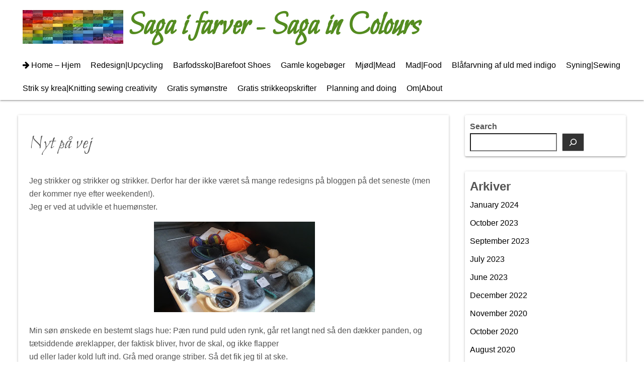

--- FILE ---
content_type: text/html; charset=UTF-8
request_url: https://sagaifarver.dk/2016/11/jeg-strikker-og-strikker-og-strikker.html
body_size: 11892
content:
<!DOCTYPE html>
<html lang="en-GB">
<head>
	<meta charset="UTF-8">
	<meta name="viewport" content="width=device-width,initial-scale=1">
	<title>Nyt på vej  |  Saga i farver &#8211; Saga in Colours</title>
<meta name='robots' content='noindex, nofollow' />
<link rel="alternate" type="application/rss+xml" title="Saga i farver - Saga in Colours &raquo; Feed" href="https://sagaifarver.dk/feed" />
<link rel="alternate" type="application/rss+xml" title="Saga i farver - Saga in Colours &raquo; Comments Feed" href="https://sagaifarver.dk/comments/feed" />
<link rel="alternate" type="application/rss+xml" title="Saga i farver - Saga in Colours &raquo; Nyt på vej Comments Feed" href="https://sagaifarver.dk/2016/11/jeg-strikker-og-strikker-og-strikker.html/feed" />
<link rel="alternate" title="oEmbed (JSON)" type="application/json+oembed" href="https://sagaifarver.dk/wp-json/oembed/1.0/embed?url=https%3A%2F%2Fsagaifarver.dk%2F2016%2F11%2Fjeg-strikker-og-strikker-og-strikker.html" />
<link rel="alternate" title="oEmbed (XML)" type="text/xml+oembed" href="https://sagaifarver.dk/wp-json/oembed/1.0/embed?url=https%3A%2F%2Fsagaifarver.dk%2F2016%2F11%2Fjeg-strikker-og-strikker-og-strikker.html&#038;format=xml" />
<style id='wp-img-auto-sizes-contain-inline-css'>
img:is([sizes=auto i],[sizes^="auto," i]){contain-intrinsic-size:3000px 1500px}
/*# sourceURL=wp-img-auto-sizes-contain-inline-css */
</style>
<link rel='stylesheet' id='sbi_styles-css' href='https://sagaifarver.dk/wp-content/plugins/instagram-feed/css/sbi-styles.min.css?ver=6.10.0' media='all' />
<style id='wp-emoji-styles-inline-css'>

	img.wp-smiley, img.emoji {
		display: inline !important;
		border: none !important;
		box-shadow: none !important;
		height: 1em !important;
		width: 1em !important;
		margin: 0 0.07em !important;
		vertical-align: -0.1em !important;
		background: none !important;
		padding: 0 !important;
	}
/*# sourceURL=wp-emoji-styles-inline-css */
</style>
<style id='wp-block-library-inline-css'>
:root{--wp-block-synced-color:#7a00df;--wp-block-synced-color--rgb:122,0,223;--wp-bound-block-color:var(--wp-block-synced-color);--wp-editor-canvas-background:#ddd;--wp-admin-theme-color:#007cba;--wp-admin-theme-color--rgb:0,124,186;--wp-admin-theme-color-darker-10:#006ba1;--wp-admin-theme-color-darker-10--rgb:0,107,160.5;--wp-admin-theme-color-darker-20:#005a87;--wp-admin-theme-color-darker-20--rgb:0,90,135;--wp-admin-border-width-focus:2px}@media (min-resolution:192dpi){:root{--wp-admin-border-width-focus:1.5px}}.wp-element-button{cursor:pointer}:root .has-very-light-gray-background-color{background-color:#eee}:root .has-very-dark-gray-background-color{background-color:#313131}:root .has-very-light-gray-color{color:#eee}:root .has-very-dark-gray-color{color:#313131}:root .has-vivid-green-cyan-to-vivid-cyan-blue-gradient-background{background:linear-gradient(135deg,#00d084,#0693e3)}:root .has-purple-crush-gradient-background{background:linear-gradient(135deg,#34e2e4,#4721fb 50%,#ab1dfe)}:root .has-hazy-dawn-gradient-background{background:linear-gradient(135deg,#faaca8,#dad0ec)}:root .has-subdued-olive-gradient-background{background:linear-gradient(135deg,#fafae1,#67a671)}:root .has-atomic-cream-gradient-background{background:linear-gradient(135deg,#fdd79a,#004a59)}:root .has-nightshade-gradient-background{background:linear-gradient(135deg,#330968,#31cdcf)}:root .has-midnight-gradient-background{background:linear-gradient(135deg,#020381,#2874fc)}:root{--wp--preset--font-size--normal:16px;--wp--preset--font-size--huge:42px}.has-regular-font-size{font-size:1em}.has-larger-font-size{font-size:2.625em}.has-normal-font-size{font-size:var(--wp--preset--font-size--normal)}.has-huge-font-size{font-size:var(--wp--preset--font-size--huge)}.has-text-align-center{text-align:center}.has-text-align-left{text-align:left}.has-text-align-right{text-align:right}.has-fit-text{white-space:nowrap!important}#end-resizable-editor-section{display:none}.aligncenter{clear:both}.items-justified-left{justify-content:flex-start}.items-justified-center{justify-content:center}.items-justified-right{justify-content:flex-end}.items-justified-space-between{justify-content:space-between}.screen-reader-text{border:0;clip-path:inset(50%);height:1px;margin:-1px;overflow:hidden;padding:0;position:absolute;width:1px;word-wrap:normal!important}.screen-reader-text:focus{background-color:#ddd;clip-path:none;color:#444;display:block;font-size:1em;height:auto;left:5px;line-height:normal;padding:15px 23px 14px;text-decoration:none;top:5px;width:auto;z-index:100000}html :where(.has-border-color){border-style:solid}html :where([style*=border-top-color]){border-top-style:solid}html :where([style*=border-right-color]){border-right-style:solid}html :where([style*=border-bottom-color]){border-bottom-style:solid}html :where([style*=border-left-color]){border-left-style:solid}html :where([style*=border-width]){border-style:solid}html :where([style*=border-top-width]){border-top-style:solid}html :where([style*=border-right-width]){border-right-style:solid}html :where([style*=border-bottom-width]){border-bottom-style:solid}html :where([style*=border-left-width]){border-left-style:solid}html :where(img[class*=wp-image-]){height:auto;max-width:100%}:where(figure){margin:0 0 1em}html :where(.is-position-sticky){--wp-admin--admin-bar--position-offset:var(--wp-admin--admin-bar--height,0px)}@media screen and (max-width:600px){html :where(.is-position-sticky){--wp-admin--admin-bar--position-offset:0px}}

/*# sourceURL=wp-block-library-inline-css */
</style><style id='wp-block-archives-inline-css'>
.wp-block-archives{box-sizing:border-box}.wp-block-archives-dropdown label{display:block}
/*# sourceURL=https://sagaifarver.dk/wp-includes/blocks/archives/style.min.css */
</style>
<style id='wp-block-heading-inline-css'>
h1:where(.wp-block-heading).has-background,h2:where(.wp-block-heading).has-background,h3:where(.wp-block-heading).has-background,h4:where(.wp-block-heading).has-background,h5:where(.wp-block-heading).has-background,h6:where(.wp-block-heading).has-background{padding:1.25em 2.375em}h1.has-text-align-left[style*=writing-mode]:where([style*=vertical-lr]),h1.has-text-align-right[style*=writing-mode]:where([style*=vertical-rl]),h2.has-text-align-left[style*=writing-mode]:where([style*=vertical-lr]),h2.has-text-align-right[style*=writing-mode]:where([style*=vertical-rl]),h3.has-text-align-left[style*=writing-mode]:where([style*=vertical-lr]),h3.has-text-align-right[style*=writing-mode]:where([style*=vertical-rl]),h4.has-text-align-left[style*=writing-mode]:where([style*=vertical-lr]),h4.has-text-align-right[style*=writing-mode]:where([style*=vertical-rl]),h5.has-text-align-left[style*=writing-mode]:where([style*=vertical-lr]),h5.has-text-align-right[style*=writing-mode]:where([style*=vertical-rl]),h6.has-text-align-left[style*=writing-mode]:where([style*=vertical-lr]),h6.has-text-align-right[style*=writing-mode]:where([style*=vertical-rl]){rotate:180deg}
/*# sourceURL=https://sagaifarver.dk/wp-includes/blocks/heading/style.min.css */
</style>
<style id='wp-block-search-inline-css'>
.wp-block-search__button{margin-left:10px;word-break:normal}.wp-block-search__button.has-icon{line-height:0}.wp-block-search__button svg{height:1.25em;min-height:24px;min-width:24px;width:1.25em;fill:currentColor;vertical-align:text-bottom}:where(.wp-block-search__button){border:1px solid #ccc;padding:6px 10px}.wp-block-search__inside-wrapper{display:flex;flex:auto;flex-wrap:nowrap;max-width:100%}.wp-block-search__label{width:100%}.wp-block-search.wp-block-search__button-only .wp-block-search__button{box-sizing:border-box;display:flex;flex-shrink:0;justify-content:center;margin-left:0;max-width:100%}.wp-block-search.wp-block-search__button-only .wp-block-search__inside-wrapper{min-width:0!important;transition-property:width}.wp-block-search.wp-block-search__button-only .wp-block-search__input{flex-basis:100%;transition-duration:.3s}.wp-block-search.wp-block-search__button-only.wp-block-search__searchfield-hidden,.wp-block-search.wp-block-search__button-only.wp-block-search__searchfield-hidden .wp-block-search__inside-wrapper{overflow:hidden}.wp-block-search.wp-block-search__button-only.wp-block-search__searchfield-hidden .wp-block-search__input{border-left-width:0!important;border-right-width:0!important;flex-basis:0;flex-grow:0;margin:0;min-width:0!important;padding-left:0!important;padding-right:0!important;width:0!important}:where(.wp-block-search__input){appearance:none;border:1px solid #949494;flex-grow:1;font-family:inherit;font-size:inherit;font-style:inherit;font-weight:inherit;letter-spacing:inherit;line-height:inherit;margin-left:0;margin-right:0;min-width:3rem;padding:8px;text-decoration:unset!important;text-transform:inherit}:where(.wp-block-search__button-inside .wp-block-search__inside-wrapper){background-color:#fff;border:1px solid #949494;box-sizing:border-box;padding:4px}:where(.wp-block-search__button-inside .wp-block-search__inside-wrapper) .wp-block-search__input{border:none;border-radius:0;padding:0 4px}:where(.wp-block-search__button-inside .wp-block-search__inside-wrapper) .wp-block-search__input:focus{outline:none}:where(.wp-block-search__button-inside .wp-block-search__inside-wrapper) :where(.wp-block-search__button){padding:4px 8px}.wp-block-search.aligncenter .wp-block-search__inside-wrapper{margin:auto}.wp-block[data-align=right] .wp-block-search.wp-block-search__button-only .wp-block-search__inside-wrapper{float:right}
/*# sourceURL=https://sagaifarver.dk/wp-includes/blocks/search/style.min.css */
</style>
<style id='wp-block-search-theme-inline-css'>
.wp-block-search .wp-block-search__label{font-weight:700}.wp-block-search__button{border:1px solid #ccc;padding:.375em .625em}
/*# sourceURL=https://sagaifarver.dk/wp-includes/blocks/search/theme.min.css */
</style>
<style id='wp-block-group-inline-css'>
.wp-block-group{box-sizing:border-box}:where(.wp-block-group.wp-block-group-is-layout-constrained){position:relative}
/*# sourceURL=https://sagaifarver.dk/wp-includes/blocks/group/style.min.css */
</style>
<style id='wp-block-group-theme-inline-css'>
:where(.wp-block-group.has-background){padding:1.25em 2.375em}
/*# sourceURL=https://sagaifarver.dk/wp-includes/blocks/group/theme.min.css */
</style>
<style id='global-styles-inline-css'>
:root{--wp--preset--aspect-ratio--square: 1;--wp--preset--aspect-ratio--4-3: 4/3;--wp--preset--aspect-ratio--3-4: 3/4;--wp--preset--aspect-ratio--3-2: 3/2;--wp--preset--aspect-ratio--2-3: 2/3;--wp--preset--aspect-ratio--16-9: 16/9;--wp--preset--aspect-ratio--9-16: 9/16;--wp--preset--color--black: #000000;--wp--preset--color--cyan-bluish-gray: #abb8c3;--wp--preset--color--white: #ffffff;--wp--preset--color--pale-pink: #f78da7;--wp--preset--color--vivid-red: #cf2e2e;--wp--preset--color--luminous-vivid-orange: #ff6900;--wp--preset--color--luminous-vivid-amber: #fcb900;--wp--preset--color--light-green-cyan: #7bdcb5;--wp--preset--color--vivid-green-cyan: #00d084;--wp--preset--color--pale-cyan-blue: #8ed1fc;--wp--preset--color--vivid-cyan-blue: #0693e3;--wp--preset--color--vivid-purple: #9b51e0;--wp--preset--gradient--vivid-cyan-blue-to-vivid-purple: linear-gradient(135deg,rgb(6,147,227) 0%,rgb(155,81,224) 100%);--wp--preset--gradient--light-green-cyan-to-vivid-green-cyan: linear-gradient(135deg,rgb(122,220,180) 0%,rgb(0,208,130) 100%);--wp--preset--gradient--luminous-vivid-amber-to-luminous-vivid-orange: linear-gradient(135deg,rgb(252,185,0) 0%,rgb(255,105,0) 100%);--wp--preset--gradient--luminous-vivid-orange-to-vivid-red: linear-gradient(135deg,rgb(255,105,0) 0%,rgb(207,46,46) 100%);--wp--preset--gradient--very-light-gray-to-cyan-bluish-gray: linear-gradient(135deg,rgb(238,238,238) 0%,rgb(169,184,195) 100%);--wp--preset--gradient--cool-to-warm-spectrum: linear-gradient(135deg,rgb(74,234,220) 0%,rgb(151,120,209) 20%,rgb(207,42,186) 40%,rgb(238,44,130) 60%,rgb(251,105,98) 80%,rgb(254,248,76) 100%);--wp--preset--gradient--blush-light-purple: linear-gradient(135deg,rgb(255,206,236) 0%,rgb(152,150,240) 100%);--wp--preset--gradient--blush-bordeaux: linear-gradient(135deg,rgb(254,205,165) 0%,rgb(254,45,45) 50%,rgb(107,0,62) 100%);--wp--preset--gradient--luminous-dusk: linear-gradient(135deg,rgb(255,203,112) 0%,rgb(199,81,192) 50%,rgb(65,88,208) 100%);--wp--preset--gradient--pale-ocean: linear-gradient(135deg,rgb(255,245,203) 0%,rgb(182,227,212) 50%,rgb(51,167,181) 100%);--wp--preset--gradient--electric-grass: linear-gradient(135deg,rgb(202,248,128) 0%,rgb(113,206,126) 100%);--wp--preset--gradient--midnight: linear-gradient(135deg,rgb(2,3,129) 0%,rgb(40,116,252) 100%);--wp--preset--font-size--small: 13px;--wp--preset--font-size--medium: 20px;--wp--preset--font-size--large: 36px;--wp--preset--font-size--x-large: 42px;--wp--preset--spacing--20: 0.44rem;--wp--preset--spacing--30: 0.67rem;--wp--preset--spacing--40: 1rem;--wp--preset--spacing--50: 1.5rem;--wp--preset--spacing--60: 2.25rem;--wp--preset--spacing--70: 3.38rem;--wp--preset--spacing--80: 5.06rem;--wp--preset--shadow--natural: 6px 6px 9px rgba(0, 0, 0, 0.2);--wp--preset--shadow--deep: 12px 12px 50px rgba(0, 0, 0, 0.4);--wp--preset--shadow--sharp: 6px 6px 0px rgba(0, 0, 0, 0.2);--wp--preset--shadow--outlined: 6px 6px 0px -3px rgb(255, 255, 255), 6px 6px rgb(0, 0, 0);--wp--preset--shadow--crisp: 6px 6px 0px rgb(0, 0, 0);}:where(.is-layout-flex){gap: 0.5em;}:where(.is-layout-grid){gap: 0.5em;}body .is-layout-flex{display: flex;}.is-layout-flex{flex-wrap: wrap;align-items: center;}.is-layout-flex > :is(*, div){margin: 0;}body .is-layout-grid{display: grid;}.is-layout-grid > :is(*, div){margin: 0;}:where(.wp-block-columns.is-layout-flex){gap: 2em;}:where(.wp-block-columns.is-layout-grid){gap: 2em;}:where(.wp-block-post-template.is-layout-flex){gap: 1.25em;}:where(.wp-block-post-template.is-layout-grid){gap: 1.25em;}.has-black-color{color: var(--wp--preset--color--black) !important;}.has-cyan-bluish-gray-color{color: var(--wp--preset--color--cyan-bluish-gray) !important;}.has-white-color{color: var(--wp--preset--color--white) !important;}.has-pale-pink-color{color: var(--wp--preset--color--pale-pink) !important;}.has-vivid-red-color{color: var(--wp--preset--color--vivid-red) !important;}.has-luminous-vivid-orange-color{color: var(--wp--preset--color--luminous-vivid-orange) !important;}.has-luminous-vivid-amber-color{color: var(--wp--preset--color--luminous-vivid-amber) !important;}.has-light-green-cyan-color{color: var(--wp--preset--color--light-green-cyan) !important;}.has-vivid-green-cyan-color{color: var(--wp--preset--color--vivid-green-cyan) !important;}.has-pale-cyan-blue-color{color: var(--wp--preset--color--pale-cyan-blue) !important;}.has-vivid-cyan-blue-color{color: var(--wp--preset--color--vivid-cyan-blue) !important;}.has-vivid-purple-color{color: var(--wp--preset--color--vivid-purple) !important;}.has-black-background-color{background-color: var(--wp--preset--color--black) !important;}.has-cyan-bluish-gray-background-color{background-color: var(--wp--preset--color--cyan-bluish-gray) !important;}.has-white-background-color{background-color: var(--wp--preset--color--white) !important;}.has-pale-pink-background-color{background-color: var(--wp--preset--color--pale-pink) !important;}.has-vivid-red-background-color{background-color: var(--wp--preset--color--vivid-red) !important;}.has-luminous-vivid-orange-background-color{background-color: var(--wp--preset--color--luminous-vivid-orange) !important;}.has-luminous-vivid-amber-background-color{background-color: var(--wp--preset--color--luminous-vivid-amber) !important;}.has-light-green-cyan-background-color{background-color: var(--wp--preset--color--light-green-cyan) !important;}.has-vivid-green-cyan-background-color{background-color: var(--wp--preset--color--vivid-green-cyan) !important;}.has-pale-cyan-blue-background-color{background-color: var(--wp--preset--color--pale-cyan-blue) !important;}.has-vivid-cyan-blue-background-color{background-color: var(--wp--preset--color--vivid-cyan-blue) !important;}.has-vivid-purple-background-color{background-color: var(--wp--preset--color--vivid-purple) !important;}.has-black-border-color{border-color: var(--wp--preset--color--black) !important;}.has-cyan-bluish-gray-border-color{border-color: var(--wp--preset--color--cyan-bluish-gray) !important;}.has-white-border-color{border-color: var(--wp--preset--color--white) !important;}.has-pale-pink-border-color{border-color: var(--wp--preset--color--pale-pink) !important;}.has-vivid-red-border-color{border-color: var(--wp--preset--color--vivid-red) !important;}.has-luminous-vivid-orange-border-color{border-color: var(--wp--preset--color--luminous-vivid-orange) !important;}.has-luminous-vivid-amber-border-color{border-color: var(--wp--preset--color--luminous-vivid-amber) !important;}.has-light-green-cyan-border-color{border-color: var(--wp--preset--color--light-green-cyan) !important;}.has-vivid-green-cyan-border-color{border-color: var(--wp--preset--color--vivid-green-cyan) !important;}.has-pale-cyan-blue-border-color{border-color: var(--wp--preset--color--pale-cyan-blue) !important;}.has-vivid-cyan-blue-border-color{border-color: var(--wp--preset--color--vivid-cyan-blue) !important;}.has-vivid-purple-border-color{border-color: var(--wp--preset--color--vivid-purple) !important;}.has-vivid-cyan-blue-to-vivid-purple-gradient-background{background: var(--wp--preset--gradient--vivid-cyan-blue-to-vivid-purple) !important;}.has-light-green-cyan-to-vivid-green-cyan-gradient-background{background: var(--wp--preset--gradient--light-green-cyan-to-vivid-green-cyan) !important;}.has-luminous-vivid-amber-to-luminous-vivid-orange-gradient-background{background: var(--wp--preset--gradient--luminous-vivid-amber-to-luminous-vivid-orange) !important;}.has-luminous-vivid-orange-to-vivid-red-gradient-background{background: var(--wp--preset--gradient--luminous-vivid-orange-to-vivid-red) !important;}.has-very-light-gray-to-cyan-bluish-gray-gradient-background{background: var(--wp--preset--gradient--very-light-gray-to-cyan-bluish-gray) !important;}.has-cool-to-warm-spectrum-gradient-background{background: var(--wp--preset--gradient--cool-to-warm-spectrum) !important;}.has-blush-light-purple-gradient-background{background: var(--wp--preset--gradient--blush-light-purple) !important;}.has-blush-bordeaux-gradient-background{background: var(--wp--preset--gradient--blush-bordeaux) !important;}.has-luminous-dusk-gradient-background{background: var(--wp--preset--gradient--luminous-dusk) !important;}.has-pale-ocean-gradient-background{background: var(--wp--preset--gradient--pale-ocean) !important;}.has-electric-grass-gradient-background{background: var(--wp--preset--gradient--electric-grass) !important;}.has-midnight-gradient-background{background: var(--wp--preset--gradient--midnight) !important;}.has-small-font-size{font-size: var(--wp--preset--font-size--small) !important;}.has-medium-font-size{font-size: var(--wp--preset--font-size--medium) !important;}.has-large-font-size{font-size: var(--wp--preset--font-size--large) !important;}.has-x-large-font-size{font-size: var(--wp--preset--font-size--x-large) !important;}
/*# sourceURL=global-styles-inline-css */
</style>

<style id='classic-theme-styles-inline-css'>
/*! This file is auto-generated */
.wp-block-button__link{color:#fff;background-color:#32373c;border-radius:9999px;box-shadow:none;text-decoration:none;padding:calc(.667em + 2px) calc(1.333em + 2px);font-size:1.125em}.wp-block-file__button{background:#32373c;color:#fff;text-decoration:none}
/*# sourceURL=/wp-includes/css/classic-themes.min.css */
</style>
<link rel='stylesheet' id='simple_days_style-css' href='https://sagaifarver.dk/wp-content/uploads/simple_days_cache/style.min.css?ver=0.9.191' media='all' />
<link rel="preload" href="https://sagaifarver.dk/wp-content/themes/simple-days/assets/css/keyframes.min.css?ver=6.9" as="style" />
<link rel='stylesheet' id='simple_days_keyframes-css' href='https://sagaifarver.dk/wp-content/themes/simple-days/assets/css/keyframes.min.css?ver=6.9' media='all' />
<link rel="preload" href="https://sagaifarver.dk/wp-content/themes/simple-days/assets/fonts/fontawesome/style.min.css" as="style" />
<link rel='stylesheet' id='font-awesome4-css' href='https://sagaifarver.dk/wp-content/themes/simple-days/assets/fonts/fontawesome/style.min.css' media='all' />
<link rel="https://api.w.org/" href="https://sagaifarver.dk/wp-json/" /><link rel="alternate" title="JSON" type="application/json" href="https://sagaifarver.dk/wp-json/wp/v2/posts/950" /><link rel="EditURI" type="application/rsd+xml" title="RSD" href="https://sagaifarver.dk/xmlrpc.php?rsd" />
<meta name="generator" content="WordPress 6.9" />
<link rel="canonical" href="https://sagaifarver.dk/2016/11/jeg-strikker-og-strikker-og-strikker.html" />
<link rel='shortlink' href='https://sagaifarver.dk/?p=950' />
<link rel='stylesheet' id='google_webfont_Bilbo-css' href='https://fonts.googleapis.com/css?family=Bilbo' media='all' />
</head>
<body class="wp-singular post-template-default single single-post postid-950 single-format-standard wp-embed-responsive wp-theme-simple-days" ontouchstart="">
		<a class="skip-link screen-reader-text" href="#main_wrap">Skip to content</a>
	<input id="t_menu" class="dn" type="checkbox" />

		<header id="h_wrap" class="f_box f_col shadow_box h_sticky">
		


<div id="site_h" class="site_h wrap_frame f_box f_col110 w100 relative ai_c" role="banner">
	<div class="title_wrap f_box ai_c relative">

		
<div class="title_tag f_box ai_c f_col">
	<div class="site_title f_box ai_c f_col100"><a href="https://sagaifarver.dk/" class="" rel="home" style="line-height:0;"><img layout="intrinsic" src="https://sagaifarver.dk/wp-content/uploads/2021/12/regnbue-banner-300-100.jpg" class="header_icon m10" width="200" height="100" alt="Saga i farver &#8211; Saga in Colours" /></a><h1 class="title_text fw8"><a href="https://sagaifarver.dk/" class="" rel="home">Saga i farver - Saga in Colours</a></h1></div><div class="tagline f_box ai_c"><span></span></div></div>

<div class="menu_box bar_box absolute f_box ai_c dn001"><label for="t_menu" class="humberger tap_no m0"></label></div>
	</div>
	<div class="h_ws f_box jc_c ai_c">
			</div>
</div>



<div id="nav_h" class="f_box nav_h2 w100">
	
		<nav class="wrap_frame nav_base nh_con">
			<ul id="menu_h" class="menu_h menu_i lsn m0 f_box f_col110 menu_h menu_a f_box f_wrap f_col100 ai_c lsn">
<li id="menu-item-15"  class="menu-item-15  menu-item menu-item-type-custom menu-item-object-custom menu-item-home relative fw_bold">

<div class="f_box jc_sb ai_c">
<a class="menu_s_a f_box ai_c" href="https://sagaifarver.dk/">Home &#8211; Hjem</a>
</div>

</li>

<li id="menu-item-4740"  class="menu-item-4740  menu-item menu-item-type-taxonomy menu-item-object-category relative fw_bold">

<div class="f_box jc_sb ai_c">
<a class="menu_s_a f_box ai_c" href="https://sagaifarver.dk/category/redesign-refashion">Redesign|Upcycling</a>
</div>

</li>

<li id="menu-item-4796"  class="menu-item-4796  menu-item menu-item-type-taxonomy menu-item-object-category relative fw_bold">

<div class="f_box jc_sb ai_c">
<a class="menu_s_a f_box ai_c" href="https://sagaifarver.dk/category/barfodssko-barefoot-shoes">Barfodssko|Barefoot Shoes</a>
</div>

</li>

<li id="menu-item-4785"  class="menu-item-4785  menu-item menu-item-type-post_type menu-item-object-page relative fw_bold">

<div class="f_box jc_sb ai_c">
<a class="menu_s_a f_box ai_c" href="https://sagaifarver.dk/antikke-og-vintage-kogeboger">Gamle kogebøger</a>
</div>

</li>

<li id="menu-item-4988"  class="menu-item-4988  menu-item menu-item-type-taxonomy menu-item-object-category relative fw_bold">

<div class="f_box jc_sb ai_c">
<a class="menu_s_a f_box ai_c" href="https://sagaifarver.dk/category/mjod-mead">Mjød|Mead</a>
</div>

</li>

<li id="menu-item-4989"  class="menu-item-4989  menu-item menu-item-type-taxonomy menu-item-object-category relative fw_bold">

<div class="f_box jc_sb ai_c">
<a class="menu_s_a f_box ai_c" href="https://sagaifarver.dk/category/mad-food">Mad|Food</a>
</div>

</li>

<li id="menu-item-4736"  class="menu-item-4736  menu-item menu-item-type-post_type menu-item-object-page relative fw_bold">

<div class="f_box jc_sb ai_c">
<a class="menu_s_a f_box ai_c" href="https://sagaifarver.dk/hej">Blåfarvning af uld med indigo</a>
</div>

</li>

<li id="menu-item-4739"  class="menu-item-4739  menu-item menu-item-type-taxonomy menu-item-object-category relative fw_bold">

<div class="f_box jc_sb ai_c">
<a class="menu_s_a f_box ai_c" href="https://sagaifarver.dk/category/syning-sewing">Syning|Sewing</a>
</div>

</li>

<li id="menu-item-128"  class="menu-item-128  menu-item menu-item-type-taxonomy menu-item-object-category relative fw_bold">

<div class="f_box jc_sb ai_c">
<a class="menu_s_a f_box ai_c" href="https://sagaifarver.dk/category/creativity">Strik sy krea|Knitting sewing creativity</a>
</div>

</li>

<li id="menu-item-4738"  class="menu-item-4738  menu-item menu-item-type-post_type menu-item-object-page relative fw_bold">

<div class="f_box jc_sb ai_c">
<a class="menu_s_a f_box ai_c" href="https://sagaifarver.dk/gratis-syvejledninger">Gratis symønstre</a>
</div>

</li>

<li id="menu-item-4737"  class="menu-item-4737  menu-item menu-item-type-post_type menu-item-object-page relative fw_bold">

<div class="f_box jc_sb ai_c">
<a class="menu_s_a f_box ai_c" href="https://sagaifarver.dk/gratis-strikkeopskrifter">Gratis strikkeopskrifter</a>
</div>

</li>

<li id="menu-item-129"  class="menu-item-129  menu-item menu-item-type-taxonomy menu-item-object-category relative fw_bold">

<div class="f_box jc_sb ai_c">
<a class="menu_s_a f_box ai_c" href="https://sagaifarver.dk/category/planninganddoing">Planning and doing</a>
</div>

</li>

<li id="menu-item-16"  class="menu-item-16  menu-item menu-item-type-post_type menu-item-object-page relative fw_bold">

<div class="f_box jc_sb ai_c">
<a class="menu_s_a f_box ai_c" href="https://sagaifarver.dk/om">Om|About</a>
</div>

</li>
</ul>		</nav>
		</div>



	</header>
	



	

  <div id="main_wrap" class="wrap_frame m_con jc_c001">
    <main id="post-950" class="contents post_content shadow_box post-950 post type-post status-publish format-standard has-post-thumbnail category-ikke-kategoriseret category-strikning-knitting tag-sagas-mimipita">

      <div class="post_item mb_L"><h1 class="post_title">Nyt på vej</h1></div><article id="post_body" class="post_body clearfix post_item mb_L" itemprop="articleBody"><p>Jeg strikker og strikker og strikker. Derfor har der ikke været så mange redesigns på bloggen på det seneste (men der kommer nye efter weekenden!). <br />
Jeg er ved at udvikle et huemønster. </p>
<div style="text-align: center;">
&nbsp;<a href="https://1.bp.blogspot.com/-qvPas3B2NSI/WDbBekwAe_I/AAAAAAAAO10/5OJBqSXmN5AW0isd9XkJQMOvcwhrq-fpwCLcB/s1600/20161124_084912.jpg" style="margin-left: 1em; margin-right: 1em;"><img fetchpriority="high" decoding="async" border="0" height="180" src="https://sagaifarver.dk/wp-content/uploads/2016/11/20161124_084912.jpg" class="wp-image-951" width="320" /></a></div>
<p>Min søn ønskede en bestemt slags hue: Pæn rund puld uden rynk, går ret langt ned så den dækker panden, og<br />
tætsiddende øreklapper, der faktisk bliver, hvor de skal, og ikke flapper<br />
ud eller lader kold luft ind. Grå med orange striber. Så det fik jeg til at ske. </p>
<table align="center" cellpadding="0" cellspacing="0" class="tr-caption-container" style="margin-left: auto; margin-right: auto; text-align: center;">
<tbody>
<tr>
<td style="text-align: center;"><a href="https://1.bp.blogspot.com/-mCfER8_1DoI/WDbCcHtCOfI/AAAAAAAAO2E/eUBK2G7q2Gs92QGEo3lNPGpFZFMx_FWDQCLcB/s1600/60d8284d8a659a2e9964a2785a0d362d.jpg" imageanchor="1" style="margin-left: auto; margin-right: auto;"><img decoding="async" border="0" height="320" src="https://sagaifarver.dk/wp-content/uploads/2016/11/60d8284d8a659a2e9964a2785a0d362d.jpg" class="wp-image-952" width="180" /></a></td>
</tr>
<tr>
<td class="tr-caption" style="text-align: center;">Min søns design</td>
</tr>
</tbody>
</table>
<p>&nbsp;Og når jeg nu var igang besluttede jeg mig til at udvikle mønstret til samtlige størrelser.</p>
<table align="center" cellpadding="0" cellspacing="0" class="tr-caption-container" style="margin-left: auto; margin-right: auto; text-align: center;">
<tbody>
<tr>
<td style="text-align: center;"><a href="https://3.bp.blogspot.com/-UyyBOmgdSmo/WDbCcFDIlaI/AAAAAAAAO2A/poT2UcYoVCM1C_O-0RLQ5HBug01GLzzSwCLcB/s1600/cc7cc68a50904c623e57f4051954a128.jpg" imageanchor="1" style="margin-left: auto; margin-right: auto;"><img decoding="async" border="0" height="320" src="https://sagaifarver.dk/wp-content/uploads/2016/11/cc7cc68a50904c623e57f4051954a128.jpg" class="wp-image-953" width="180" /></a></td>
</tr>
<tr>
<td class="tr-caption" style="text-align: center;">Str. nyfødt. Nuhr, altså</td>
</tr>
</tbody>
</table>
<div style="text-align: center;">
</div>
<p>Jeg laver mønstret i alle størrelser fra nyfødt til voksen. Jeg er<br />
ved at være færdig med at strikke alle størrelserne igennem, og i<br />
december skal det ud til test-strikkerne.</p>
<div class="separator" style="clear: both; text-align: center;">
<a href="https://4.bp.blogspot.com/-F9smehFlnGE/WDbBfe9VpnI/AAAAAAAAO18/lta7HPFtWOIL4xvehqPyGhWnvZj6UvLHQCLcB/s1600/20161124_084906.jpg" style="margin-left: 1em; margin-right: 1em;"><img loading="lazy" decoding="async" border="0" height="320" src="https://sagaifarver.dk/wp-content/uploads/2016/11/20161124_084906.jpg" class="wp-image-954" width="180" /></a> </div>
<div class="separator" style="clear: both; text-align: left;">
</div>
<p>Og hvornår det kommer ud? Til januar, når jeg har fødselsdag :-).</p>
</article><div class="post_author post_item mb_L"><i class="fa fa-user" aria-hidden="true"></i>&nbsp;<a href="https://sagaifarver.dk/author/02483218551196669811">Saga</a></div><nav class="post_item mb_L"><ol id="breadcrumb" class="breadcrumb"><li><i class="fa fa-home" aria-hidden="true"></i> <a href="https://sagaifarver.dk/"><span class="breadcrumb_home">Home</span></a></li> &raquo; <li><i class="fa fa-folder-open-o" aria-hidden="true"></i> <a href="https://sagaifarver.dk/category/ikke-kategoriseret"><span class="breadcrumb_tree">Ikke-kategoriseret</span></a></li> &raquo; <li><i class="fa fa-file-text-o" aria-hidden="true"></i> <span class="current">Nyt på vej</span></li></ol></nav><!-- .breadcrumbs -->  <!--Author profile-->

  <div id="about_author" class="fsM post_item mb_L">
    <input id="aa_profile" class="tabs dn" type="radio" name="tab_item" checked>
    <label class="tab_item opa7 fw8 ta_c shadow_box" for="aa_profile">About the author</label>
    <input id="aa_latest" class="tabs dn" type="radio" name="tab_item">
    <label class="tab_item opa7 fw8 ta_c shadow_box" for="aa_latest">Latest posts</label>

    <div class="aa_wrap f_box ai_c f_col100 p10 shadow_box">
      <div class="aa_avatar">
        <img layout="intrinsic" src="https://secure.gravatar.com/avatar/?s=96&#038;d=mm&#038;r=g" width="96" height="96" class="br50" alt="Saga" />
              </div>






      <div id="aa_con1" class="tab_content dn fi15" >
        <ul class="aa_pl m0 lsn">
          <li><div class="aa_name fw4">Saga</div></li>
          <li></li>

          
        </ul>
      </div>

      <div id="aa_con2" class="tab_content dn fi15" >

                    <ul class="aa_pl m0 lsn">
                              <li><a href="https://sagaifarver.dk/2022/12/fa-dine-smagslg-til-at-synge-og-danse-3.html">Havregrynskugler!</a> <span class="aa_date fs12 mo_br">9 December 2022</span></li>
                              <li><a href="https://sagaifarver.dk/2020/11/kjole-bare-en-anelse-strre-dress-just.html">Kjole bare en anelse større - Dress just a tad larger</a> <span class="aa_date fs12 mo_br">23 November 2020</span></li>
                              <li><a href="https://sagaifarver.dk/2020/10/modified-warm-and-cosy-turban.html">Modified Warm And Cosy Turban</a> <span class="aa_date fs12 mo_br">2 October 2020</span></li>
                              <li><a href="https://sagaifarver.dk/2020/08/slaomkjole-plus-slaom-og-minus-rmer-og.html">Slåomkjole  - plus slåom og minus ærmer og krave - Improved wrap dress</a> <span class="aa_date fs12 mo_br">27 August 2020</span></li>
                              <li><a href="https://sagaifarver.dk/2020/05/top-fra-bindeband-til-slaom.html">Top fra bindebånd til slåom - Top with short ties to wrap top</a> <span class="aa_date fs12 mo_br">20 May 2020</span></li>
                          </ul>
          
        </div>
      </div>
    </div>
    <!--/Author profile-->
    <div class="post_category post_item mb_L f_box f_wrap ai_c"><i class="fa fa-folder-o mr10" aria-hidden="true"></i> <a href="https://sagaifarver.dk/category/ikke-kategoriseret" rel="category" class="cat_tag_wrap fs13 fw6 shadow_box">Ikke-kategoriseret</a><a href="https://sagaifarver.dk/category/strikning-knitting" rel="category" class="cat_tag_wrap fs13 fw6 shadow_box">Strikning/Knitting</a></div><div class="post_tag post_item mb_L f_box f_wrap ai_c" itemprop="keywords"><i class="fa fa-tag mr10" aria-hidden="true"></i> <a href="https://sagaifarver.dk/tag/sagas-mimipita" rel="tag" class="cat_tag_wrap fs13 fw6 shadow_box">Sagas Mimipita</a></div><nav class="nav_link_box post_item mb_L f_box jc_sb fit_content"><a href="https://sagaifarver.dk/2016/11/ugens-sparetip-madplaner-1.html" title="Ugens Sparetip: Madplaner #1" class="nav_link nav_link_l f_box f_col100 ai_c mb_L relative"><div class="nav_link_info absolute left0 t_15 m_s"><span class="p10 fs12"><i class="fa fa-angle-double-left" aria-hidden="true"></i> Previous Post</span></div><div class="nav_link_thum"><img src="https://sagaifarver.dk/wp-content/uploads/2016/11/20161028_175612.jpg" width="100" height="100" /></div><div><p class="nav_link_title p10">Ugens Sparetip: Madplaner #1</p></div></a><a href="https://sagaifarver.dk/2016/12/ugens-sparetip-madplaner-2-mad-til-to.html" title="Ugens Sparetip: Madplaner #2 &#8211; Mad til to dage" class="nav_link f_box f_col100 ai_c f_row_r mb_L mla relative"><div class="nav_link_info absolute right0 t_15 m_s"><span class="p10 fs12">Next Post <i class="fa fa-angle-double-right" aria-hidden="true"></i></span></div><div class="ta_r"><p class="nav_link_title p10">Ugens Sparetip: Madplaner #2 &#8211; Mad til to dage</p></div></a></nav>
<div id="comments" class="comments-area post_item mb_L">

		<div id="respond" class="comment-respond">
		<h3 id="reply-title" class="comment-reply-title">Leave a Comment <small><a rel="nofollow" id="cancel-comment-reply-link" href="/2016/11/jeg-strikker-og-strikker-og-strikker.html#respond" style="display:none;">Cancel reply</a></small></h3><form action="https://sagaifarver.dk/wp-comments-post.php" method="post" id="commentform" class="comment-form"><p class="comment-notes"><span id="email-notes">Your email address will not be published.</span> <span class="required-field-message">Required fields are marked <span class="required">*</span></span></p>
		<div class="form-group"><div class="input-field-head"><label for="comment">Comments&ensp;<span class="required">*</span></label></div><div class="input-field"><textarea class="materialize-textarea" type="text" rows="10" id="comment" name="comment" required="required" aria-required="true" aria-label="Comments"></textarea></div></div><div class="form-group"><div class="input-field-head"><label for="author">Name&ensp;<span class="required">*</span></label></div><div class="input-field"><input class="validate" id="author" name="author" type="text" value="" size="30" required="required" aria-required="true" aria-label="Name" /></div></div>
<div class="form-group"><div class="input-field-head"><label for="email">Email&ensp;<span class="required">*</span></label></div><div class="input-field"><input class=" validate" id="email" name="email" type="email" value="" size="30" required="required" aria-required="true" aria-label="Email" /></div></div>
<div class="form-group"><div class="input-field-head"><label for="url">Website</label></div><div class="input-field"><input class=" validate" id="url" name="url" type="text" value="" size="30" aria-label="Website" /></div></div>
<p class="comment-form-cookies-consent f_box ai_c"><input id="wp-comment-cookies-consent" class="mr10" name="wp-comment-cookies-consent" type="checkbox" value="yes" /><label for="wp-comment-cookies-consent" class="fs16">Save my name, email, and website in this browser for the next time I comment.</label></p>
<p class="form-submit"><input name="submit" type="submit" id="submit" class="submit" value="Post Comment" /> <input type='hidden' name='comment_post_ID' value='950' id='comment_post_ID' />
<input type='hidden' name='comment_parent' id='comment_parent' value='0' />
</p><p style="display: none !important;" class="akismet-fields-container" data-prefix="ak_"><label>&#916;<textarea name="ak_hp_textarea" cols="45" rows="8" maxlength="100"></textarea></label><input type="hidden" id="ak_js_1" name="ak_js" value="83"/><script>document.getElementById( "ak_js_1" ).setAttribute( "value", ( new Date() ).getTime() );</script></p></form>	</div><!-- #respond -->
	
</div><!-- #comments -->


    </main>
    <div id="sidebar_right" class="sidebar f_box f_col101 f_wrap jc_sa">
	<aside id="block-2" class="widget s_widget sr_widget widget_block widget_search shadow_box"><form role="search" method="get" action="https://sagaifarver.dk/" class="wp-block-search__button-outside wp-block-search__icon-button wp-block-search"    ><label class="wp-block-search__label" for="wp-block-search__input-1" >Search</label><div class="wp-block-search__inside-wrapper" ><input class="wp-block-search__input" id="wp-block-search__input-1" placeholder="" value="" type="search" name="s" required /><button aria-label="Search" class="wp-block-search__button has-icon wp-element-button" type="submit" ><svg class="search-icon" viewBox="0 0 24 24" width="24" height="24">
					<path d="M13 5c-3.3 0-6 2.7-6 6 0 1.4.5 2.7 1.3 3.7l-3.8 3.8 1.1 1.1 3.8-3.8c1 .8 2.3 1.3 3.7 1.3 3.3 0 6-2.7 6-6S16.3 5 13 5zm0 10.5c-2.5 0-4.5-2-4.5-4.5s2-4.5 4.5-4.5 4.5 2 4.5 4.5-2 4.5-4.5 4.5z"></path>
				</svg></button></div></form></aside><aside id="block-5" class="widget s_widget sr_widget widget_block shadow_box">
<div class="wp-block-group"><div class="wp-block-group__inner-container is-layout-flow wp-block-group-is-layout-flow">
<h2 class="wp-block-heading">Arkiver</h2>


<ul class="wp-block-archives-list wp-block-archives">	<li><a href='https://sagaifarver.dk/2024/01'>January 2024</a></li>
	<li><a href='https://sagaifarver.dk/2023/10'>October 2023</a></li>
	<li><a href='https://sagaifarver.dk/2023/09'>September 2023</a></li>
	<li><a href='https://sagaifarver.dk/2023/07'>July 2023</a></li>
	<li><a href='https://sagaifarver.dk/2023/06'>June 2023</a></li>
	<li><a href='https://sagaifarver.dk/2022/12'>December 2022</a></li>
	<li><a href='https://sagaifarver.dk/2020/11'>November 2020</a></li>
	<li><a href='https://sagaifarver.dk/2020/10'>October 2020</a></li>
	<li><a href='https://sagaifarver.dk/2020/08'>August 2020</a></li>
	<li><a href='https://sagaifarver.dk/2020/05'>May 2020</a></li>
	<li><a href='https://sagaifarver.dk/2020/03'>March 2020</a></li>
	<li><a href='https://sagaifarver.dk/2019/11'>November 2019</a></li>
	<li><a href='https://sagaifarver.dk/2019/10'>October 2019</a></li>
	<li><a href='https://sagaifarver.dk/2019/09'>September 2019</a></li>
	<li><a href='https://sagaifarver.dk/2019/06'>June 2019</a></li>
	<li><a href='https://sagaifarver.dk/2019/05'>May 2019</a></li>
	<li><a href='https://sagaifarver.dk/2019/04'>April 2019</a></li>
	<li><a href='https://sagaifarver.dk/2019/03'>March 2019</a></li>
	<li><a href='https://sagaifarver.dk/2019/01'>January 2019</a></li>
	<li><a href='https://sagaifarver.dk/2018/12'>December 2018</a></li>
	<li><a href='https://sagaifarver.dk/2018/11'>November 2018</a></li>
	<li><a href='https://sagaifarver.dk/2018/10'>October 2018</a></li>
	<li><a href='https://sagaifarver.dk/2018/09'>September 2018</a></li>
	<li><a href='https://sagaifarver.dk/2018/08'>August 2018</a></li>
	<li><a href='https://sagaifarver.dk/2018/07'>July 2018</a></li>
	<li><a href='https://sagaifarver.dk/2018/06'>June 2018</a></li>
	<li><a href='https://sagaifarver.dk/2018/05'>May 2018</a></li>
	<li><a href='https://sagaifarver.dk/2018/04'>April 2018</a></li>
	<li><a href='https://sagaifarver.dk/2018/03'>March 2018</a></li>
	<li><a href='https://sagaifarver.dk/2018/02'>February 2018</a></li>
	<li><a href='https://sagaifarver.dk/2018/01'>January 2018</a></li>
	<li><a href='https://sagaifarver.dk/2017/12'>December 2017</a></li>
	<li><a href='https://sagaifarver.dk/2017/11'>November 2017</a></li>
	<li><a href='https://sagaifarver.dk/2017/10'>October 2017</a></li>
	<li><a href='https://sagaifarver.dk/2017/09'>September 2017</a></li>
	<li><a href='https://sagaifarver.dk/2017/08'>August 2017</a></li>
	<li><a href='https://sagaifarver.dk/2017/07'>July 2017</a></li>
	<li><a href='https://sagaifarver.dk/2017/06'>June 2017</a></li>
	<li><a href='https://sagaifarver.dk/2017/05'>May 2017</a></li>
	<li><a href='https://sagaifarver.dk/2017/04'>April 2017</a></li>
	<li><a href='https://sagaifarver.dk/2017/03'>March 2017</a></li>
	<li><a href='https://sagaifarver.dk/2017/02'>February 2017</a></li>
	<li><a href='https://sagaifarver.dk/2017/01'>January 2017</a></li>
	<li><a href='https://sagaifarver.dk/2016/12'>December 2016</a></li>
	<li><a href='https://sagaifarver.dk/2016/11'>November 2016</a></li>
	<li><a href='https://sagaifarver.dk/2016/10'>October 2016</a></li>
	<li><a href='https://sagaifarver.dk/2016/09'>September 2016</a></li>
	<li><a href='https://sagaifarver.dk/2016/08'>August 2016</a></li>
	<li><a href='https://sagaifarver.dk/2016/07'>July 2016</a></li>
	<li><a href='https://sagaifarver.dk/2016/06'>June 2016</a></li>
	<li><a href='https://sagaifarver.dk/2016/05'>May 2016</a></li>
	<li><a href='https://sagaifarver.dk/2016/04'>April 2016</a></li>
	<li><a href='https://sagaifarver.dk/2016/03'>March 2016</a></li>
	<li><a href='https://sagaifarver.dk/2016/02'>February 2016</a></li>
	<li><a href='https://sagaifarver.dk/2016/01'>January 2016</a></li>
	<li><a href='https://sagaifarver.dk/2015/12'>December 2015</a></li>
	<li><a href='https://sagaifarver.dk/2015/11'>November 2015</a></li>
	<li><a href='https://sagaifarver.dk/2015/10'>October 2015</a></li>
	<li><a href='https://sagaifarver.dk/2015/09'>September 2015</a></li>
	<li><a href='https://sagaifarver.dk/2015/08'>August 2015</a></li>
	<li><a href='https://sagaifarver.dk/2015/07'>July 2015</a></li>
	<li><a href='https://sagaifarver.dk/2015/06'>June 2015</a></li>
	<li><a href='https://sagaifarver.dk/2015/05'>May 2015</a></li>
	<li><a href='https://sagaifarver.dk/2015/04'>April 2015</a></li>
	<li><a href='https://sagaifarver.dk/2015/03'>March 2015</a></li>
	<li><a href='https://sagaifarver.dk/2015/02'>February 2015</a></li>
	<li><a href='https://sagaifarver.dk/2015/01'>January 2015</a></li>
	<li><a href='https://sagaifarver.dk/2014/12'>December 2014</a></li>
	<li><a href='https://sagaifarver.dk/2014/11'>November 2014</a></li>
	<li><a href='https://sagaifarver.dk/2014/10'>October 2014</a></li>
	<li><a href='https://sagaifarver.dk/2014/09'>September 2014</a></li>
	<li><a href='https://sagaifarver.dk/2014/08'>August 2014</a></li>
	<li><a href='https://sagaifarver.dk/2014/07'>July 2014</a></li>
	<li><a href='https://sagaifarver.dk/2014/06'>June 2014</a></li>
	<li><a href='https://sagaifarver.dk/2014/05'>May 2014</a></li>
	<li><a href='https://sagaifarver.dk/2014/04'>April 2014</a></li>
	<li><a href='https://sagaifarver.dk/2014/03'>March 2014</a></li>
	<li><a href='https://sagaifarver.dk/2014/02'>February 2014</a></li>
	<li><a href='https://sagaifarver.dk/2014/01'>January 2014</a></li>
	<li><a href='https://sagaifarver.dk/2013/12'>December 2013</a></li>
	<li><a href='https://sagaifarver.dk/2013/11'>November 2013</a></li>
	<li><a href='https://sagaifarver.dk/2013/10'>October 2013</a></li>
	<li><a href='https://sagaifarver.dk/2013/09'>September 2013</a></li>
	<li><a href='https://sagaifarver.dk/2013/08'>August 2013</a></li>
	<li><a href='https://sagaifarver.dk/2013/07'>July 2013</a></li>
	<li><a href='https://sagaifarver.dk/2013/06'>June 2013</a></li>
	<li><a href='https://sagaifarver.dk/2013/05'>May 2013</a></li>
	<li><a href='https://sagaifarver.dk/2013/04'>April 2013</a></li>
	<li><a href='https://sagaifarver.dk/2013/03'>March 2013</a></li>
	<li><a href='https://sagaifarver.dk/2013/02'>February 2013</a></li>
	<li><a href='https://sagaifarver.dk/2013/01'>January 2013</a></li>
	<li><a href='https://sagaifarver.dk/2012/12'>December 2012</a></li>
	<li><a href='https://sagaifarver.dk/2012/11'>November 2012</a></li>
	<li><a href='https://sagaifarver.dk/2012/10'>October 2012</a></li>
	<li><a href='https://sagaifarver.dk/2012/09'>September 2012</a></li>
	<li><a href='https://sagaifarver.dk/2012/08'>August 2012</a></li>
	<li><a href='https://sagaifarver.dk/2012/07'>July 2012</a></li>
	<li><a href='https://sagaifarver.dk/2012/06'>June 2012</a></li>
	<li><a href='https://sagaifarver.dk/2012/05'>May 2012</a></li>
	<li><a href='https://sagaifarver.dk/2012/04'>April 2012</a></li>
	<li><a href='https://sagaifarver.dk/2012/03'>March 2012</a></li>
	<li><a href='https://sagaifarver.dk/2012/02'>February 2012</a></li>
	<li><a href='https://sagaifarver.dk/2012/01'>January 2012</a></li>
	<li><a href='https://sagaifarver.dk/2011/12'>December 2011</a></li>
	<li><a href='https://sagaifarver.dk/2011/11'>November 2011</a></li>
	<li><a href='https://sagaifarver.dk/2011/10'>October 2011</a></li>
	<li><a href='https://sagaifarver.dk/2011/09'>September 2011</a></li>
	<li><a href='https://sagaifarver.dk/2011/08'>August 2011</a></li>
	<li><a href='https://sagaifarver.dk/2011/07'>July 2011</a></li>
	<li><a href='https://sagaifarver.dk/2011/06'>June 2011</a></li>
	<li><a href='https://sagaifarver.dk/2011/05'>May 2011</a></li>
	<li><a href='https://sagaifarver.dk/2011/04'>April 2011</a></li>
	<li><a href='https://sagaifarver.dk/2011/03'>March 2011</a></li>
	<li><a href='https://sagaifarver.dk/2011/02'>February 2011</a></li>
	<li><a href='https://sagaifarver.dk/2011/01'>January 2011</a></li>
	<li><a href='https://sagaifarver.dk/2010/12'>December 2010</a></li>
	<li><a href='https://sagaifarver.dk/2010/11'>November 2010</a></li>
	<li><a href='https://sagaifarver.dk/2010/10'>October 2010</a></li>
	<li><a href='https://sagaifarver.dk/2010/09'>September 2010</a></li>
	<li><a href='https://sagaifarver.dk/2010/08'>August 2010</a></li>
	<li><a href='https://sagaifarver.dk/2010/07'>July 2010</a></li>
	<li><a href='https://sagaifarver.dk/2010/06'>June 2010</a></li>
	<li><a href='https://sagaifarver.dk/2010/05'>May 2010</a></li>
	<li><a href='https://sagaifarver.dk/2010/04'>April 2010</a></li>
	<li><a href='https://sagaifarver.dk/2010/03'>March 2010</a></li>
	<li><a href='https://sagaifarver.dk/2010/02'>February 2010</a></li>
	<li><a href='https://sagaifarver.dk/2010/01'>January 2010</a></li>
	<li><a href='https://sagaifarver.dk/2009/12'>December 2009</a></li>
	<li><a href='https://sagaifarver.dk/2009/10'>October 2009</a></li>
	<li><a href='https://sagaifarver.dk/2009/09'>September 2009</a></li>
	<li><a href='https://sagaifarver.dk/2009/07'>July 2009</a></li>
	<li><a href='https://sagaifarver.dk/2009/06'>June 2009</a></li>
	<li><a href='https://sagaifarver.dk/2009/05'>May 2009</a></li>
	<li><a href='https://sagaifarver.dk/2009/04'>April 2009</a></li>
	<li><a href='https://sagaifarver.dk/2009/02'>February 2009</a></li>
	<li><a href='https://sagaifarver.dk/2008/11'>November 2008</a></li>
	<li><a href='https://sagaifarver.dk/2008/10'>October 2008</a></li>
	<li><a href='https://sagaifarver.dk/2008/09'>September 2008</a></li>
	<li><a href='https://sagaifarver.dk/2008/07'>July 2008</a></li>
	<li><a href='https://sagaifarver.dk/2008/06'>June 2008</a></li>
	<li><a href='https://sagaifarver.dk/2008/05'>May 2008</a></li>
	<li><a href='https://sagaifarver.dk/2008/04'>April 2008</a></li>
	<li><a href='https://sagaifarver.dk/2008/03'>March 2008</a></li>
	<li><a href='https://sagaifarver.dk/2008/02'>February 2008</a></li>
	<li><a href='https://sagaifarver.dk/2008/01'>January 2008</a></li>
	<li><a href='https://sagaifarver.dk/2007/12'>December 2007</a></li>
	<li><a href='https://sagaifarver.dk/2007/07'>July 2007</a></li>
	<li><a href='https://sagaifarver.dk/2007/04'>April 2007</a></li>
	<li><a href='https://sagaifarver.dk/2007/03'>March 2007</a></li>
	<li><a href='https://sagaifarver.dk/2007/02'>February 2007</a></li>
	<li><a href='https://sagaifarver.dk/2007/01'>January 2007</a></li>
	<li><a href='https://sagaifarver.dk/2006/12'>December 2006</a></li>
	<li><a href='https://sagaifarver.dk/2006/11'>November 2006</a></li>
	<li><a href='https://sagaifarver.dk/2006/10'>October 2006</a></li>
	<li><a href='https://sagaifarver.dk/2006/09'>September 2006</a></li>
	<li><a href='https://sagaifarver.dk/2006/08'>August 2006</a></li>
	<li><a href='https://sagaifarver.dk/2006/07'>July 2006</a></li>
	<li><a href='https://sagaifarver.dk/2006/06'>June 2006</a></li>
	<li><a href='https://sagaifarver.dk/2006/05'>May 2006</a></li>
	<li><a href='https://sagaifarver.dk/2006/04'>April 2006</a></li>
</ul></div></div>
</aside><aside id="block-4" class="widget s_widget sr_widget widget_block shadow_box">
<div class="wp-block-group"><div class="wp-block-group__inner-container is-layout-flow wp-block-group-is-layout-flow">
<h2 class="wp-block-heading">Seneste kommentarer</h2>



<div class="wp-block-group"><div class="wp-block-group__inner-container is-layout-flow wp-block-group-is-layout-flow"></div></div>
</div></div>
</aside></div>


  </div>


<footer id="site_f">
		<div class="no_bg">
		<div class="wrap_frame fw_con f_box jc_sb f_wrap f_col100">

			<div class="f_widget_L"></div>

			<div class="f_widget_C"></div>

			<div class="f_widget_R"></div>

		</div>

					<a class='to_top non_hover tap_no' href="#"><i class="fa fa-chevron-up" aria-hidden="true"></i></a>
				</div>
		<div class="credit_wrap">
				<div class="wrap_frame credit f_box f_col100 jc_c ai_c">
			<div class="copyright_left">
						<div class="copyright_info f_box jc_c f_wrap jc_fs011">
			<div><a class="privacy-policy-link" href="https://sagaifarver.dk/privatlivspolitik" rel="privacy-policy">Privatlivspolitik</a></div><div class="dn"></div>		</div>
		<div class="copyright_wordpress f_box f_wrap jc_fs011">
			<div>Powered by <a href="https://wordpress.org/">WordPress</a></div>
			<div>Theme by <a href="https://dev.back2nature.jp/en/simple-days/">Simple Days</a></div>
					</div>
					</div>
			<div class="copyright_right">
						<div class="copyright f_wrap f_box jc_c jc_fe011">
			&copy;2026&nbsp; <a href="https://sagaifarver.dk/">Saga i farver - Saga in Colours</a>		</div>
					</div>
		</div>
			</div>
	</footer>
<script type="speculationrules">
{"prefetch":[{"source":"document","where":{"and":[{"href_matches":"/*"},{"not":{"href_matches":["/wp-*.php","/wp-admin/*","/wp-content/uploads/*","/wp-content/*","/wp-content/plugins/*","/wp-content/themes/simple-days/*","/*\\?(.+)"]}},{"not":{"selector_matches":"a[rel~=\"nofollow\"]"}},{"not":{"selector_matches":".no-prefetch, .no-prefetch a"}}]},"eagerness":"conservative"}]}
</script>
<!-- Instagram Feed JS -->
<script type="text/javascript">
var sbiajaxurl = "https://sagaifarver.dk/wp-admin/admin-ajax.php";
</script>
<script src="https://sagaifarver.dk/wp-includes/js/comment-reply.min.js?ver=6.9" id="comment-reply-js" async data-wp-strategy="async" fetchpriority="low"></script>
<script id="wp-emoji-settings" type="application/json">
{"baseUrl":"https://s.w.org/images/core/emoji/17.0.2/72x72/","ext":".png","svgUrl":"https://s.w.org/images/core/emoji/17.0.2/svg/","svgExt":".svg","source":{"concatemoji":"https://sagaifarver.dk/wp-includes/js/wp-emoji-release.min.js?ver=6.9"}}
</script>
<script type="module">
/*! This file is auto-generated */
const a=JSON.parse(document.getElementById("wp-emoji-settings").textContent),o=(window._wpemojiSettings=a,"wpEmojiSettingsSupports"),s=["flag","emoji"];function i(e){try{var t={supportTests:e,timestamp:(new Date).valueOf()};sessionStorage.setItem(o,JSON.stringify(t))}catch(e){}}function c(e,t,n){e.clearRect(0,0,e.canvas.width,e.canvas.height),e.fillText(t,0,0);t=new Uint32Array(e.getImageData(0,0,e.canvas.width,e.canvas.height).data);e.clearRect(0,0,e.canvas.width,e.canvas.height),e.fillText(n,0,0);const a=new Uint32Array(e.getImageData(0,0,e.canvas.width,e.canvas.height).data);return t.every((e,t)=>e===a[t])}function p(e,t){e.clearRect(0,0,e.canvas.width,e.canvas.height),e.fillText(t,0,0);var n=e.getImageData(16,16,1,1);for(let e=0;e<n.data.length;e++)if(0!==n.data[e])return!1;return!0}function u(e,t,n,a){switch(t){case"flag":return n(e,"\ud83c\udff3\ufe0f\u200d\u26a7\ufe0f","\ud83c\udff3\ufe0f\u200b\u26a7\ufe0f")?!1:!n(e,"\ud83c\udde8\ud83c\uddf6","\ud83c\udde8\u200b\ud83c\uddf6")&&!n(e,"\ud83c\udff4\udb40\udc67\udb40\udc62\udb40\udc65\udb40\udc6e\udb40\udc67\udb40\udc7f","\ud83c\udff4\u200b\udb40\udc67\u200b\udb40\udc62\u200b\udb40\udc65\u200b\udb40\udc6e\u200b\udb40\udc67\u200b\udb40\udc7f");case"emoji":return!a(e,"\ud83e\u1fac8")}return!1}function f(e,t,n,a){let r;const o=(r="undefined"!=typeof WorkerGlobalScope&&self instanceof WorkerGlobalScope?new OffscreenCanvas(300,150):document.createElement("canvas")).getContext("2d",{willReadFrequently:!0}),s=(o.textBaseline="top",o.font="600 32px Arial",{});return e.forEach(e=>{s[e]=t(o,e,n,a)}),s}function r(e){var t=document.createElement("script");t.src=e,t.defer=!0,document.head.appendChild(t)}a.supports={everything:!0,everythingExceptFlag:!0},new Promise(t=>{let n=function(){try{var e=JSON.parse(sessionStorage.getItem(o));if("object"==typeof e&&"number"==typeof e.timestamp&&(new Date).valueOf()<e.timestamp+604800&&"object"==typeof e.supportTests)return e.supportTests}catch(e){}return null}();if(!n){if("undefined"!=typeof Worker&&"undefined"!=typeof OffscreenCanvas&&"undefined"!=typeof URL&&URL.createObjectURL&&"undefined"!=typeof Blob)try{var e="postMessage("+f.toString()+"("+[JSON.stringify(s),u.toString(),c.toString(),p.toString()].join(",")+"));",a=new Blob([e],{type:"text/javascript"});const r=new Worker(URL.createObjectURL(a),{name:"wpTestEmojiSupports"});return void(r.onmessage=e=>{i(n=e.data),r.terminate(),t(n)})}catch(e){}i(n=f(s,u,c,p))}t(n)}).then(e=>{for(const n in e)a.supports[n]=e[n],a.supports.everything=a.supports.everything&&a.supports[n],"flag"!==n&&(a.supports.everythingExceptFlag=a.supports.everythingExceptFlag&&a.supports[n]);var t;a.supports.everythingExceptFlag=a.supports.everythingExceptFlag&&!a.supports.flag,a.supports.everything||((t=a.source||{}).concatemoji?r(t.concatemoji):t.wpemoji&&t.twemoji&&(r(t.twemoji),r(t.wpemoji)))});
//# sourceURL=https://sagaifarver.dk/wp-includes/js/wp-emoji-loader.min.js
</script>
</body>
</html>
